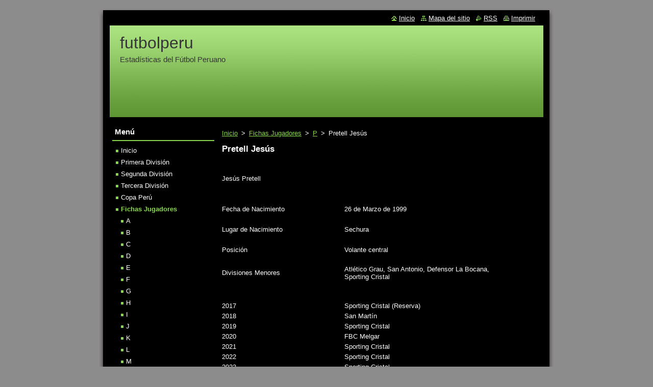

--- FILE ---
content_type: text/html; charset=UTF-8
request_url: https://futbolperu5.webnode.es/fichas-jugadores/p2/pretell-jesus/
body_size: 8595
content:
<!--[if lte IE 9]><!DOCTYPE HTML PUBLIC "-//W3C//DTD HTML 4.01 Transitional//EN" "https://www.w3.org/TR/html4/loose.dtd"><![endif]-->
<!DOCTYPE html>
<!--[if IE]><html class="ie" lang="es"><![endif]-->
<!--[if gt IE 9]><!--> 
<html lang="es">
<!--<![endif]-->
  <head>
    <!--[if lt IE 8]><meta http-equiv="X-UA-Compatible" content="IE=EmulateIE7"><![endif]--><!--[if IE 8]><meta http-equiv="X-UA-Compatible" content="IE=EmulateIE8"><![endif]--><!--[if IE 9]><meta http-equiv="X-UA-Compatible" content="IE=EmulateIE9"><![endif]-->
    <base href="https://futbolperu5.webnode.es/">
  <meta charset="utf-8">
  <meta name="description" content="">
  <meta name="keywords" content="">
  <meta name="generator" content="Webnode">
  <meta name="apple-mobile-web-app-capable" content="yes">
  <meta name="apple-mobile-web-app-status-bar-style" content="black">
  <meta name="format-detection" content="telephone=no">
    <link rel="icon" type="image/svg+xml" href="/favicon.svg" sizes="any">  <link rel="icon" type="image/svg+xml" href="/favicon16.svg" sizes="16x16">  <link rel="icon" href="/favicon.ico"><link rel="canonical" href="https://futbolperu5.webnode.es/fichas-jugadores/p2/pretell-jesus/">
<script type="text/javascript">(function(i,s,o,g,r,a,m){i['GoogleAnalyticsObject']=r;i[r]=i[r]||function(){
			(i[r].q=i[r].q||[]).push(arguments)},i[r].l=1*new Date();a=s.createElement(o),
			m=s.getElementsByTagName(o)[0];a.async=1;a.src=g;m.parentNode.insertBefore(a,m)
			})(window,document,'script','//www.google-analytics.com/analytics.js','ga');ga('create', 'UA-797705-6', 'auto',{"name":"wnd_header"});ga('wnd_header.set', 'dimension1', 'W1');ga('wnd_header.set', 'anonymizeIp', true);ga('wnd_header.send', 'pageview');var pageTrackerAllTrackEvent=function(category,action,opt_label,opt_value){ga('send', 'event', category, action, opt_label, opt_value)};</script>
  <link rel="alternate" type="application/rss+xml" href="https://futbolperu5.webnode.es/rss/all.xml" title="">
<!--[if lte IE 9]><style type="text/css">.cke_skin_webnode iframe {vertical-align: baseline !important;}</style><![endif]-->
    <title>Pretell Jesús :: futbolperu</title>
    <meta name="robots" content="index, follow">
    <meta name="googlebot" content="index, follow">   
    <link href="https://d11bh4d8fhuq47.cloudfront.net/_system/skins/v8/50000513/css/style.css" rel="stylesheet" type="text/css" media="screen,projection,handheld,tv">
    <link href="https://d11bh4d8fhuq47.cloudfront.net/_system/skins/v8/50000513/css/print.css" rel="stylesheet" type="text/css" media="print">
    <script type="text/javascript" src="https://d11bh4d8fhuq47.cloudfront.net/_system/skins/v8/50000513/js/functions.js"></script>
  
				<script type="text/javascript">
				/* <![CDATA[ */
					
					if (typeof(RS_CFG) == 'undefined') RS_CFG = new Array();
					RS_CFG['staticServers'] = new Array('https://d11bh4d8fhuq47.cloudfront.net/');
					RS_CFG['skinServers'] = new Array('https://d11bh4d8fhuq47.cloudfront.net/');
					RS_CFG['filesPath'] = 'https://futbolperu5.webnode.es/_files/';
					RS_CFG['filesAWSS3Path'] = 'https://77e14404ca.clvaw-cdnwnd.com/a50d38788131d3305e12118f4fae3907/';
					RS_CFG['lbClose'] = 'Cerrar';
					RS_CFG['skin'] = 'default';
					if (!RS_CFG['labels']) RS_CFG['labels'] = new Array();
					RS_CFG['systemName'] = 'Webnode';
						
					RS_CFG['responsiveLayout'] = 0;
					RS_CFG['mobileDevice'] = 0;
					RS_CFG['labels']['copyPasteSource'] = 'Leer más:';
					
				/* ]]> */
				</script><script type="text/javascript" src="https://d11bh4d8fhuq47.cloudfront.net/_system/client/js/compressed/frontend.package.1-3-108.js?ph=77e14404ca"></script><style type="text/css"></style></head>  
  <body>  
    <div id="body_bg">      
      <div id="site">      
        <div id="site_top">
        
          <div id="nonFooter">
          
            <!-- HEADER -->          
            <div id="header">  
              <div id="header_box">     
                <div class="illustration">
                  <div id="logozone">               
                    <div id="logo"><a href="home/" title="Ir a la página de inicio."><span id="rbcSystemIdentifierLogo">futbolperu</span></a></div>          
                    <p id="moto"><span id="rbcCompanySlogan" class="rbcNoStyleSpan">Estadísticas del Fútbol Peruano</span></p>
                  </div>
                  <img src="https://d11bh4d8fhuq47.cloudfront.net/_system/skins/v8/50000513/img/illustration.jpg?ph=77e14404ca" width="850" height="180" alt="">                </div>
              </div>   
            </div>            
            <!-- /HEADER -->
            
            <!-- MAIN -->
            <div id="main"> 
                                  
              <div id="mainContent">
              
                <!-- CONTENT -->
                <div id="content">
                
                  <!-- NAVIGATOR -->
                  <div id="pageNavigator" class="rbcContentBlock">        <div class="navigator">                       <a class="navFirstPage" href="/home/">Inicio</a>      <span><span> &gt; </span></span>          <a href="/fichas-jugadores/">Fichas Jugadores</a>      <span><span> &gt; </span></span>          <a href="/fichas-jugadores/p2/">P</a>      <span><span> &gt; </span></span>          <span id="navCurrentPage">Pretell Jesús</span>               </div>              <div class="cleaner"><!-- / --></div>        </div>                  <!-- /NAVIGATOR -->
                
                  
								
			<div class="box">
        <div class="box_content">

		<h1>Pretell Jesús</h1>
<div>
	&nbsp;</div>
<div>
	&nbsp;</div>
<div>
	<table border="0" cellpadding="0" cellspacing="0" style="width:560px;" width="560">
		<colgroup>
			<col span="7">
		</colgroup>
		<tbody>
			<tr height="21">
				<td colspan="2" height="21" style="height:21px;width:160px;">Jesús Pretell</td>
				<td style="width:80px;">&nbsp;</td>
				<td style="width:80px;">&nbsp;</td>
				<td style="width:80px;">&nbsp;</td>
				<td style="width:80px;">&nbsp;</td>
				<td style="width:80px;">&nbsp;</td>
			</tr>
			<tr height="20">
				<td height="20" style="height:20px;">&nbsp;</td>
				<td>&nbsp;</td>
				<td>&nbsp;</td>
				<td>&nbsp;</td>
				<td>&nbsp;</td>
				<td>&nbsp;</td>
				<td>&nbsp;</td>
			</tr>
			<tr height="20">
				<td height="20" style="height:20px;">&nbsp;</td>
				<td>&nbsp;</td>
				<td>&nbsp;</td>
				<td>&nbsp;</td>
				<td>&nbsp;</td>
				<td>&nbsp;</td>
				<td>&nbsp;</td>
			</tr>
			<tr height="20">
				<td colspan="2" height="20" style="height:20px;">Fecha de Nacimiento</td>
				<td>&nbsp;</td>
				<td colspan="2">26 de Marzo de 1999</td>
				<td>&nbsp;</td>
				<td>&nbsp;</td>
			</tr>
			<tr height="20">
				<td height="20" style="height:20px;">&nbsp;</td>
				<td>&nbsp;</td>
				<td>&nbsp;</td>
				<td>&nbsp;</td>
				<td>&nbsp;</td>
				<td>&nbsp;</td>
				<td>&nbsp;</td>
			</tr>
			<tr height="20">
				<td colspan="2" height="20" style="height:20px;">Lugar de Nacimiento</td>
				<td>&nbsp;</td>
				<td>Sechura</td>
				<td>&nbsp;</td>
				<td>&nbsp;</td>
				<td>&nbsp;</td>
			</tr>
			<tr height="20">
				<td height="20" style="height:20px;">&nbsp;</td>
				<td>&nbsp;</td>
				<td>&nbsp;</td>
				<td>&nbsp;</td>
				<td>&nbsp;</td>
				<td>&nbsp;</td>
				<td>&nbsp;</td>
			</tr>
			<tr height="20">
				<td height="20" style="height:20px;">Posición</td>
				<td>&nbsp;</td>
				<td>&nbsp;</td>
				<td colspan="2">Volante central</td>
				<td>&nbsp;</td>
				<td>&nbsp;</td>
			</tr>
			<tr height="20">
				<td height="20" style="height:20px;">&nbsp;</td>
				<td>&nbsp;</td>
				<td>&nbsp;</td>
				<td>&nbsp;</td>
				<td>&nbsp;</td>
				<td>&nbsp;</td>
				<td>&nbsp;</td>
			</tr>
			<tr height="20">
				<td colspan="2" height="20" style="height:20px;">Divisiones Menores</td>
				<td>&nbsp;</td>
				<td colspan="4">Atlético Grau, San Antonio, Defensor La Bocana, Sporting Cristal</td>
			</tr>
			<tr height="20">
				<td height="20" style="height:20px;">&nbsp;</td>
				<td>&nbsp;</td>
				<td>&nbsp;</td>
				<td>&nbsp;</td>
				<td>&nbsp;</td>
				<td>&nbsp;</td>
				<td>&nbsp;</td>
			</tr>
			<tr height="20">
				<td height="20" style="height:20px;">&nbsp;</td>
				<td>&nbsp;</td>
				<td>&nbsp;</td>
				<td>&nbsp;</td>
				<td>&nbsp;</td>
				<td>&nbsp;</td>
				<td>&nbsp;</td>
			</tr>
			<tr height="20">
				<td height="20" style="height:20px;">2017</td>
				<td>&nbsp;</td>
				<td>&nbsp;</td>
				<td colspan="3">Sporting Cristal (Reserva)</td>
				<td>&nbsp;</td>
			</tr>
			<tr height="20">
				<td height="20" style="height:20px;">2018</td>
				<td>&nbsp;</td>
				<td>&nbsp;</td>
				<td>San Martín</td>
				<td>&nbsp;</td>
				<td>&nbsp;</td>
				<td>&nbsp;</td>
			</tr>
			<tr height="20">
				<td height="20" style="height:20px;">2019</td>
				<td>&nbsp;</td>
				<td>&nbsp;</td>
				<td colspan="2">Sporting Cristal&nbsp;</td>
				<td>&nbsp;</td>
				<td>&nbsp;</td>
			</tr>
			<tr height="20">
				<td height="20" style="height:20px;">2020</td>
				<td>&nbsp;</td>
				<td>&nbsp;</td>
				<td>FBC Melgar</td>
				<td>&nbsp;</td>
				<td>&nbsp;</td>
				<td>&nbsp;</td>
			</tr>
			<tr height="20">
				<td height="20" style="height:20px;">2021</td>
				<td>&nbsp;</td>
				<td>&nbsp;</td>
				<td colspan="2">Sporting Cristal</td>
				<td>&nbsp;</td>
				<td>&nbsp;</td>
			</tr>
			<tr height="20">
				<td height="20" style="height:20px;">2022</td>
				<td>&nbsp;</td>
				<td>&nbsp;</td>
				<td colspan="2">Sporting Cristal</td>
				<td>&nbsp;</td>
				<td>&nbsp;</td>
			</tr>
			<tr height="20">
				<td height="20" style="height:20px;">2023</td>
				<td>&nbsp;</td>
				<td>&nbsp;</td>
				<td colspan="2">Sporting Cristal</td>
				<td>&nbsp;</td>
				<td>&nbsp;</td>
			</tr>
			<tr height="20">
				<td height="20" style="height:20px;">2024</td>
				<td>&nbsp;</td>
				<td>&nbsp;</td>
				<td colspan="2">Sporting Cristal</td>
				<td>&nbsp;</td>
				<td>&nbsp;</td>
			</tr>
			<tr height="20">
				<td height="20" style="height:20px;">2025</td>
				<td>&nbsp;</td>
				<td>&nbsp;</td>
				<td colspan="2">Sporting Cristal</td>
				<td>&nbsp;</td>
				<td>&nbsp;</td>
			</tr>
		</tbody>
	</table>
</div>
<p>&nbsp;</p>

                       
        </div>
      </div>
      
      <div class="cleaner"><!-- / --></div>

		                
                </div>
                <!-- /CONTENT -->
                
              </div>
              
              <!-- SIDEBAR -->
              <div id="sidebar">              
                <div id="sidebar_content">
                
                  <!-- MENU -->  
                  


		  <div class="box">	
        <div class="box_title"><h2>Menú</h2></div>
        <div class="box_content">

		<ul class="menu">
	<li class="first">
  
      <a href="/home/">
    
      Inicio
      
  </a>
  
  </li>
	<li>
  
      <a href="/primera-division/">
    
      Primera División
      
  </a>
  
  </li>
	<li>
  
      <a href="/segunda-division/">
    
      Segunda División
      
  </a>
  
  </li>
	<li>
  
      <a href="/tercera-division/">
    
      Tercera División
      
  </a>
  
  </li>
	<li>
  
      <a href="/copa-peru/">
    
      Copa Perú
      
  </a>
  
  </li>
	<li class="open selected">
  
      <a href="/fichas-jugadores/">
    
      Fichas Jugadores
      
  </a>
  
  
	<ul class="level1">
		<li class="first">
  
      <a href="/fichas-jugadores/a/">
    
      A
      
  </a>
  
  </li>
		<li>
  
      <a href="/fichas-jugadores/b/">
    
      B
      
  </a>
  
  </li>
		<li>
  
      <a href="/fichas-jugadores/c/">
    
      C
      
  </a>
  
  </li>
		<li>
  
      <a href="/fichas-jugadores/d/">
    
      D
      
  </a>
  
  </li>
		<li>
  
      <a href="/fichas-jugadores/e/">
    
      E
      
  </a>
  
  </li>
		<li>
  
      <a href="/fichas-jugadores/f/">
    
      F
      
  </a>
  
  </li>
		<li>
  
      <a href="/fichas-jugadores/g/">
    
      G
      
  </a>
  
  </li>
		<li>
  
      <a href="/fichas-jugadores/h/">
    
      H
      
  </a>
  
  </li>
		<li>
  
      <a href="/fichas-jugadores/i/">
    
      I
      
  </a>
  
  </li>
		<li>
  
      <a href="/fichas-jugadores/j/">
    
      J
      
  </a>
  
  </li>
		<li>
  
      <a href="/fichas-jugadores/k/">
    
      K
      
  </a>
  
  </li>
		<li>
  
      <a href="/fichas-jugadores/l/">
    
      L
      
  </a>
  
  </li>
		<li>
  
      <a href="/fichas-jugadores/m/">
    
      M
      
  </a>
  
  </li>
		<li>
  
      <a href="/fichas-jugadores/n2/">
    
      N
      
  </a>
  
  </li>
		<li>
  
      <a href="/fichas-jugadores/n3/">
    
      Ñ
      
  </a>
  
  </li>
		<li>
  
      <a href="/fichas-jugadores/o2/">
    
      O
      
  </a>
  
  </li>
		<li class="selected">
  
      <a href="/fichas-jugadores/p2/">
    
      P
      
  </a>
  
  
		<ul class="level2">
			<li class="first">
  
      <a href="/fichas-jugadores/p2/pablo-diego/">
    
      Pablo Diego
      
  </a>
  
  </li>
			<li>
  
      <a href="/fichas-jugadores/p2/pacaya-rusbel/">
    
      Pacaya Rusbel
      
  </a>
  
  </li>
			<li>
  
      <a href="/fichas-jugadores/p2/pachas-yerson/">
    
      Pachas Yerson
      
  </a>
  
  </li>
			<li>
  
      <a href="/fichas-jugadores/p2/pacheco-diego/">
    
      Pacheco Diego
      
  </a>
  
  </li>
			<li>
  
      <a href="/fichas-jugadores/p2/pacheco-edward/">
    
      Pacheco Edward
      
  </a>
  
  </li>
			<li>
  
      <a href="/fichas-jugadores/p2/pacheco-fernando/">
    
      Pacheco Fernando
      
  </a>
  
  </li>
			<li>
  
      <a href="/fichas-jugadores/p2/pacheco-german/">
    
      Pacheco Germán
      
  </a>
  
  </li>
			<li>
  
      <a href="/fichas-jugadores/p2/pacheco-mathias/">
    
      Pacheco Mathías
      
  </a>
  
  </li>
			<li>
  
      <a href="/fichas-jugadores/p2/pacheco-matias/">
    
      Pacheco Matías
      
  </a>
  
  </li>
			<li>
  
      <a href="/fichas-jugadores/p2/pacheco-oscar/">
    
      Pacheco Óscar
      
  </a>
  
  </li>
			<li>
  
      <a href="/fichas-jugadores/p2/pacherres-aldair/">
    
      Pacherres Aldair
      
  </a>
  
  </li>
			<li>
  
      <a href="/fichas-jugadores/p2/pacherres-emerson/">
    
      Pacherres Emerson
      
  </a>
  
  </li>
			<li>
  
      <a href="/fichas-jugadores/p2/pacherrez-miguel/">
    
      Pachérrez Miguel
      
  </a>
  
  </li>
			<li>
  
      <a href="/fichas-jugadores/p2/padilla-billy/">
    
      Padilla Billy
      
  </a>
  
  </li>
			<li>
  
      <a href="/fichas-jugadores/p2/padilla-christian/">
    
      Padilla Christian
      
  </a>
  
  </li>
			<li>
  
      <a href="/fichas-jugadores/p2/padilla-farid/">
    
      Padilla Farid
      
  </a>
  
  </li>
			<li>
  
      <a href="/fichas-jugadores/p2/padilla-matias/">
    
      Padilla Matías
      
  </a>
  
  </li>
			<li>
  
      <a href="/fichas-jugadores/p2/paico-keyvin/">
    
      Paico Keyvin
      
  </a>
  
  </li>
			<li>
  
      <a href="/fichas-jugadores/p2/padilla-pablo2/">
    
      Padilla Pablo
      
  </a>
  
  </li>
			<li>
  
      <a href="/fichas-jugadores/p2/paiva-fernando/">
    
      Paiva Fernando
      
  </a>
  
  </li>
			<li>
  
      <a href="/fichas-jugadores/p2/pajuelo-bruno/">
    
      Pajuelo Bruno
      
  </a>
  
  </li>
			<li>
  
      <a href="/fichas-jugadores/p2/palacios-alvaro/">
    
      Palacios Álvaro
      
  </a>
  
  </li>
			<li>
  
      <a href="/fichas-jugadores/p2/palacios-luis/">
    
      Palacios Luis
      
  </a>
  
  </li>
			<li>
  
      <a href="/fichas-jugadores/p2/palacios-luis2/">
    
      Palacios Luis
      
  </a>
  
  </li>
			<li>
  
      <a href="/fichas-jugadores/p2/palacios-pablo/">
    
      Palacios Pablo
      
  </a>
  
  </li>
			<li>
  
      <a href="/fichas-jugadores/p2/paladines-christopher/">
    
      Paladines Christopher
      
  </a>
  
  </li>
			<li>
  
      <a href="/fichas-jugadores/p2/palma-jefferson/">
    
      Palma Jefferson
      
  </a>
  
  </li>
			<li>
  
      <a href="/fichas-jugadores/p2/palomino-jhoao/">
    
      Palomino Jhoao
      
  </a>
  
  </li>
			<li>
  
      <a href="/fichas-jugadores/p2/palomino-jorge/">
    
      Palomino Jorge
      
  </a>
  
  </li>
			<li>
  
      <a href="/fichas-jugadores/p2/palomino-sandro/">
    
      Palomino Sandro
      
  </a>
  
  </li>
			<li>
  
      <a href="/fichas-jugadores/p2/palacios-brandon/">
    
      Palacios Brandon
      
  </a>
  
  </li>
			<li>
  
      <a href="/fichas-jugadores/p2/palacios-crisanto/">
    
      Palacios Crisanto
      
  </a>
  
  </li>
			<li>
  
      <a href="/fichas-jugadores/p2/palomino-kleiber/">
    
      Palomino Kleiber
      
  </a>
  
  </li>
			<li>
  
      <a href="/fichas-jugadores/p2/pajoy-lionard/">
    
      Pajoy Lionard
      
  </a>
  
  </li>
			<li>
  
      <a href="/fichas-jugadores/p2/palacios-kevin/">
    
      Palacios Kevin
      
  </a>
  
  </li>
			<li>
  
      <a href="/fichas-jugadores/p2/palomino-fabian/">
    
      Palomino Fabián
      
  </a>
  
  </li>
			<li>
  
      <a href="/fichas-jugadores/p2/palomino-mario/">
    
      Palomino Mario
      
  </a>
  
  </li>
			<li>
  
      <a href="/fichas-jugadores/p2/palacio-duban/">
    
      Palacio Duban
      
  </a>
  
  </li>
			<li>
  
      <a href="/fichas-jugadores/p2/palomino-rudy/">
    
      Palomino Rudy
      
  </a>
  
  </li>
			<li>
  
      <a href="/fichas-jugadores/p2/panaifo-mario/">
    
      Panaifo Mario
      
  </a>
  
  </li>
			<li>
  
      <a href="/fichas-jugadores/p2/panduro-christopher/">
    
      Panduro Christopher
      
  </a>
  
  </li>
			<li>
  
      <a href="/fichas-jugadores/p2/panduro-juanito/">
    
      Panduro Juanito
      
  </a>
  
  </li>
			<li>
  
      <a href="/fichas-jugadores/p2/panduro-mathias2/">
    
      Panduro Mathías
      
  </a>
  
  </li>
			<li>
  
      <a href="/fichas-jugadores/p2/paniura-alex/">
    
      Paniura Alex
      
  </a>
  
  </li>
			<li>
  
      <a href="/fichas-jugadores/p2/panizo-mathias/">
    
      Panizo Mathías
      
  </a>
  
  </li>
			<li>
  
      <a href="/fichas-jugadores/p2/panta-edson/">
    
      Panta Edson
      
  </a>
  
  </li>
			<li>
  
      <a href="/fichas-jugadores/p2/panta-raulinho/">
    
      Panta Raulinho
      
  </a>
  
  </li>
			<li>
  
      <a href="/fichas-jugadores/p2/paredes-andy/">
    
      Paredes Andy
      
  </a>
  
  </li>
			<li>
  
      <a href="/fichas-jugadores/p2/paredes-austin/">
    
      Paredes Austin
      
  </a>
  
  </li>
			<li>
  
      <a href="/fichas-jugadores/p2/paredes-gilmar/">
    
      Paredes Gilmar
      
  </a>
  
  </li>
			<li>
  
      <a href="/fichas-jugadores/p2/paredes-jamil/">
    
      Paredes Jamil
      
  </a>
  
  </li>
			<li>
  
      <a href="/fichas-jugadores/p2/paredes-jhaziel/">
    
      Paredes Jhaziel
      
  </a>
  
  </li>
			<li>
  
      <a href="/fichas-jugadores/p2/paredes-renzo/">
    
      Paredes Renzo
      
  </a>
  
  </li>
			<li>
  
      <a href="/fichas-jugadores/p2/paredes-teodoro/">
    
      Paredes Teodoro
      
  </a>
  
  </li>
			<li>
  
      <a href="/fichas-jugadores/p2/parihuana-jorge/">
    
      Parihuana Jorge
      
  </a>
  
  </li>
			<li>
  
      <a href="/fichas-jugadores/p2/parillo-isac/">
    
      Parillo Isac
      
  </a>
  
  </li>
			<li>
  
      <a href="/fichas-jugadores/p2/parodi-jose/">
    
      Parodi José
      
  </a>
  
  </li>
			<li>
  
      <a href="/fichas-jugadores/p2/parra-alvaro/">
    
      Parra Álvaro
      
  </a>
  
  </li>
			<li>
  
      <a href="/fichas-jugadores/p2/parra-jordan/">
    
      Parra Jordan
      
  </a>
  
  </li>
			<li>
  
      <a href="/fichas-jugadores/p2/pasco-sebastian/">
    
      Pasco Sebastián
      
  </a>
  
  </li>
			<li>
  
      <a href="/fichas-jugadores/p2/pashanoste-regner/">
    
      Pashanoste Regner
      
  </a>
  
  </li>
			<li>
  
      <a href="/fichas-jugadores/p2/pasquini-nicolas/">
    
      Pasquini Nicolás
      
  </a>
  
  </li>
			<li>
  
      <a href="/fichas-jugadores/p2/pastor-luis/">
    
      Pastor Luis
      
  </a>
  
  </li>
			<li>
  
      <a href="/fichas-jugadores/p2/patilla-jair/">
    
      Patilla Jair
      
  </a>
  
  </li>
			<li>
  
      <a href="/fichas-jugadores/p2/patino-maximo/">
    
      Patiño Máximo
      
  </a>
  
  </li>
			<li>
  
      <a href="/fichas-jugadores/p2/paucar-emanuel/">
    
      Páucar Emanuel
      
  </a>
  
  </li>
			<li>
  
      <a href="/fichas-jugadores/p2/panduro-franklin/">
    
      Panduro Franklin
      
  </a>
  
  </li>
			<li>
  
      <a href="/fichas-jugadores/p2/panduro-mathias/">
    
      Panduro Mathías
      
  </a>
  
  </li>
			<li>
  
      <a href="/fichas-jugadores/p2/paye-elvis/">
    
      Payé Elvis
      
  </a>
  
  </li>
			<li>
  
      <a href="/fichas-jugadores/p2/paz-braidy/">
    
      Paz Braidy
      
  </a>
  
  </li>
			<li>
  
      <a href="/fichas-jugadores/p2/paz-elmer/">
    
      Paz Elmer
      
  </a>
  
  </li>
			<li>
  
      <a href="/fichas-jugadores/p2/paz-gilton/">
    
      Paz Gilton
      
  </a>
  
  </li>
			<li>
  
      <a href="/fichas-jugadores/p2/paz-luciano/">
    
      Paz Luciano
      
  </a>
  
  </li>
			<li>
  
      <a href="/fichas-jugadores/p2/paz-melvin/">
    
      Paz Melvin
      
  </a>
  
  </li>
			<li>
  
      <a href="/fichas-jugadores/p2/paz-nicolas/">
    
      Paz Nicolás
      
  </a>
  
  </li>
			<li>
  
      <a href="/fichas-jugadores/p2/paz-percy/">
    
      Paz Percy
      
  </a>
  
  </li>
			<li>
  
      <a href="/fichas-jugadores/p2/pazo-renato/">
    
      Pazo Renato
      
  </a>
  
  </li>
			<li>
  
      <a href="/fichas-jugadores/p2/pedraza-jair/">
    
      Pedraza Jair
      
  </a>
  
  </li>
			<li>
  
      <a href="/fichas-jugadores/p2/peixoto-kerwin/">
    
      Peixoto Kerwin
      
  </a>
  
  </li>
			<li>
  
      <a href="/fichas-jugadores/p2/pelezuelos-waldir/">
    
      Pelezuelos Waldir
      
  </a>
  
  </li>
			<li>
  
      <a href="/fichas-jugadores/p2/penny-diego/">
    
      Penny Diego
      
  </a>
  
  </li>
			<li>
  
      <a href="/fichas-jugadores/p2/pena-adrian/">
    
      Peña Adrián
      
  </a>
  
  </li>
			<li>
  
      <a href="/fichas-jugadores/p2/pena-alberth/">
    
      Peña Alberth
      
  </a>
  
  </li>
			<li>
  
      <a href="/fichas-jugadores/p2/pena-colber/">
    
      Peña Colber
      
  </a>
  
  </li>
			<li>
  
      <a href="/fichas-jugadores/p2/pena-christians/">
    
      Peña Christians
      
  </a>
  
  </li>
			<li>
  
      <a href="/fichas-jugadores/p2/pena-daniel2/">
    
      Peña Daniel
      
  </a>
  
  </li>
			<li>
  
      <a href="/fichas-jugadores/p2/pena-deiver/">
    
      Peña Deiver
      
  </a>
  
  </li>
			<li>
  
      <a href="/fichas-jugadores/p2/pena-didie/">
    
      Peña Didie
      
  </a>
  
  </li>
			<li>
  
      <a href="/fichas-jugadores/p2/pena-edilson/">
    
      Peña Edilson
      
  </a>
  
  </li>
			<li>
  
      <a href="/fichas-jugadores/p2/pena-giancarlo/">
    
      Peña Giancarlo
      
  </a>
  
  </li>
			<li>
  
      <a href="/fichas-jugadores/p2/pena-ibrahim/">
    
      Peña Ibrahim
      
  </a>
  
  </li>
			<li>
  
      <a href="/fichas-jugadores/p2/pena-jean-carlo/">
    
      Peña Jean Carlo
      
  </a>
  
  </li>
			<li>
  
      <a href="/fichas-jugadores/p2/pena-jose/">
    
      Peña José
      
  </a>
  
  </li>
			<li>
  
      <a href="/fichas-jugadores/p2/pena-joseph/">
    
      Peña Joseph
      
  </a>
  
  </li>
			<li>
  
      <a href="/fichas-jugadores/p2/pena-kevin/">
    
      Peña Kevin
      
  </a>
  
  </li>
			<li>
  
      <a href="/fichas-jugadores/p2/pena-sebastian/">
    
      Peña Sebastián
      
  </a>
  
  </li>
			<li>
  
      <a href="/fichas-jugadores/p2/pena-sergio/">
    
      Peña Sergio
      
  </a>
  
  </li>
			<li>
  
      <a href="/fichas-jugadores/p2/penaherrera-luis/">
    
      Peñaherrera Luis
      
  </a>
  
  </li>
			<li>
  
      <a href="/fichas-jugadores/p2/peral-pedro/">
    
      Peral Pedro
      
  </a>
  
  </li>
			<li>
  
      <a href="/fichas-jugadores/p2/peralta-danny/">
    
      Peralta Danny
      
  </a>
  
  </li>
			<li>
  
      <a href="/fichas-jugadores/p2/peralta-hamber/">
    
      Peralta Hamber
      
  </a>
  
  </li>
			<li>
  
      <a href="/fichas-jugadores/p2/peralta-luis/">
    
      Peralta Luis
      
  </a>
  
  </li>
			<li>
  
      <a href="/fichas-jugadores/p2/peralta-martin/">
    
      Peralta Martín
      
  </a>
  
  </li>
			<li>
  
      <a href="/fichas-jugadores/p2/peralta-said/">
    
      Peralta Said
      
  </a>
  
  </li>
			<li>
  
      <a href="/fichas-jugadores/p2/peramas-renzo/">
    
      Peramás Renzo
      
  </a>
  
  </li>
			<li>
  
      <a href="/fichas-jugadores/p2/perea-gabriel/">
    
      Perea Gabriel
      
  </a>
  
  </li>
			<li>
  
      <a href="/fichas-jugadores/p2/perea-geisson/">
    
      Perea Geisson
      
  </a>
  
  </li>
			<li>
  
      <a href="/fichas-jugadores/p2/perea-janio/">
    
      Perea Janio
      
  </a>
  
  </li>
			<li>
  
      <a href="/fichas-jugadores/p2/perea-marlon/">
    
      Perea Marlon
      
  </a>
  
  </li>
			<li>
  
      <a href="/fichas-jugadores/p2/pereira-gustavo/">
    
      Pereira Gustavo
      
  </a>
  
  </li>
			<li>
  
      <a href="/fichas-jugadores/p2/pereira-juanded/">
    
      Pereira Juanded
      
  </a>
  
  </li>
			<li>
  
      <a href="/fichas-jugadores/p2/perez-adrian/">
    
      Pérez Adrián
      
  </a>
  
  </li>
			<li>
  
      <a href="/fichas-jugadores/p2/perez-alan/">
    
      Pérez Alan
      
  </a>
  
  </li>
			<li>
  
      <a href="/fichas-jugadores/p2/perez-angel/">
    
      Pérez Ángel
      
  </a>
  
  </li>
			<li>
  
      <a href="/fichas-jugadores/p2/perez-bill/">
    
      Pérez Bill
      
  </a>
  
  </li>
			<li>
  
      <a href="/fichas-jugadores/p2/perez-bruce2/">
    
      Pérez Bruce
      
  </a>
  
  </li>
			<li>
  
      <a href="/fichas-jugadores/p2/perez-carlos/">
    
      Pérez Carlos
      
  </a>
  
  </li>
			<li>
  
      <a href="/fichas-jugadores/p2/perez-carlos2/">
    
      Pérez Carlos
      
  </a>
  
  </li>
			<li>
  
      <a href="/fichas-jugadores/p2/perez-christian/">
    
      Pérez Christian
      
  </a>
  
  </li>
			<li>
  
      <a href="/fichas-jugadores/p2/perez-diego/">
    
      Pérez Diego
      
  </a>
  
  </li>
			<li>
  
      <a href="/fichas-jugadores/p2/perez-erick/">
    
      Pérez Erick
      
  </a>
  
  </li>
			<li>
  
      <a href="/fichas-jugadores/p2/perez-fernando/">
    
      Pérez Fernando
      
  </a>
  
  </li>
			<li>
  
      <a href="/fichas-jugadores/p2/perez-franco/">
    
      Pérez Franco
      
  </a>
  
  </li>
			<li>
  
      <a href="/fichas-jugadores/p2/perez-jonathan/">
    
      Pérez Jonathan
      
  </a>
  
  </li>
			<li>
  
      <a href="/fichas-jugadores/p2/perez-hernan/">
    
      Pérez Hernán
      
  </a>
  
  </li>
			<li>
  
      <a href="/fichas-jugadores/p2/perez-jimmy/">
    
      Pérez Jimmy
      
  </a>
  
  </li>
			<li>
  
      <a href="/fichas-jugadores/p2/perez-leonardo/">
    
      Pérez Leonardo
      
  </a>
  
  </li>
			<li>
  
      <a href="/fichas-jugadores/p2/perez-luis/">
    
      Pérez Luis
      
  </a>
  
  </li>
			<li>
  
      <a href="/fichas-jugadores/p2/perez-martin/">
    
      Pérez Martín
      
  </a>
  
  </li>
			<li>
  
      <a href="/fichas-jugadores/p2/perez-luis2/">
    
      Pérez Luis
      
  </a>
  
  </li>
			<li>
  
      <a href="/fichas-jugadores/p2/perez-garcia-matias/">
    
      Pérez García Matías
      
  </a>
  
  </li>
			<li>
  
      <a href="/fichas-jugadores/p2/perez-guedes-martin/">
    
      Pérez Guedes Martín
      
  </a>
  
  </li>
			<li>
  
      <a href="/fichas-jugadores/p2/perez-mauro/">
    
      Pérez Mauro
      
  </a>
  
  </li>
			<li>
  
      <a href="/fichas-jugadores/p2/perez-maximiliano/">
    
      Pérez Maximiliano
      
  </a>
  
  </li>
			<li>
  
      <a href="/fichas-jugadores/p2/perez-roberto/">
    
      Pérez Roberto
      
  </a>
  
  </li>
			<li>
  
      <a href="/fichas-jugadores/p2/perez-stalin/">
    
      Pérez Stalin
      
  </a>
  
  </li>
			<li>
  
      <a href="/fichas-jugadores/p2/perez-victor/">
    
      Pérez Víctor
      
  </a>
  
  </li>
			<li>
  
      <a href="/fichas-jugadores/p2/perez-vieri/">
    
      Pérez Vieri
      
  </a>
  
  </li>
			<li>
  
      <a href="/fichas-jugadores/p2/perez-yhovany/">
    
      Pérez Yhovany
      
  </a>
  
  </li>
			<li>
  
      <a href="/fichas-jugadores/p2/perlaza-victor/">
    
      Perlaza Víctor
      
  </a>
  
  </li>
			<li>
  
      <a href="/fichas-jugadores/p2/perleche-aldair/">
    
      Perleche Aldair
      
  </a>
  
  </li>
			<li>
  
      <a href="/fichas-jugadores/p2/perleche-david/">
    
      Perleche David
      
  </a>
  
  </li>
			<li>
  
      <a href="/fichas-jugadores/p2/perleche-erick/">
    
      Perleche Erick
      
  </a>
  
  </li>
			<li>
  
      <a href="/fichas-jugadores/p2/phuno-piero/">
    
      Phuno Piero
      
  </a>
  
  </li>
			<li>
  
      <a href="/fichas-jugadores/p2/pierola-lenin/">
    
      Piérola Lenin
      
  </a>
  
  </li>
			<li>
  
      <a href="/fichas-jugadores/p2/pimienta-carlos/">
    
      Pimienta Carlos
      
  </a>
  
  </li>
			<li>
  
      <a href="/fichas-jugadores/p2/pinedo-alessandro/">
    
      Pinedo Alessandro
      
  </a>
  
  </li>
			<li>
  
      <a href="/fichas-jugadores/p2/pinedo-bertin/">
    
      Pinedo Bertin
      
  </a>
  
  </li>
			<li>
  
      <a href="/fichas-jugadores/p2/pinedo-daniel/">
    
      Pinedo Daniel
      
  </a>
  
  </li>
			<li>
  
      <a href="/fichas-jugadores/p2/pinedo-hairo/">
    
      Pinedo Hairo
      
  </a>
  
  </li>
			<li>
  
      <a href="/fichas-jugadores/p2/pinedo-junior/">
    
      Pinedo Junior
      
  </a>
  
  </li>
			<li>
  
      <a href="/fichas-jugadores/p2/pinedo-samuel/">
    
      Pinedo Samuel
      
  </a>
  
  </li>
			<li>
  
      <a href="/fichas-jugadores/p2/pinillos-jefferson/">
    
      Pinillos Jefferson
      
  </a>
  
  </li>
			<li>
  
      <a href="/fichas-jugadores/p2/pinillos-ernesto/">
    
      Pinillos Ernesto
      
  </a>
  
  </li>
			<li>
  
      <a href="/fichas-jugadores/p2/pinto-jhordan/">
    
      Pinto Jhordan
      
  </a>
  
  </li>
			<li>
  
      <a href="/fichas-jugadores/p2/pinto-joel/">
    
      Pinto Joel
      
  </a>
  
  </li>
			<li>
  
      <a href="/fichas-jugadores/p2/pinto-oscar/">
    
      Pinto Óscar
      
  </a>
  
  </li>
			<li>
  
      <a href="/fichas-jugadores/p2/pina-bradley/">
    
      Piña Bradley
      
  </a>
  
  </li>
			<li>
  
      <a href="/fichas-jugadores/p2/pisconte-luis/">
    
      Pisconte Luis
      
  </a>
  
  </li>
			<li>
  
      <a href="/fichas-jugadores/p2/pizango-jack/">
    
      Pizango Jack
      
  </a>
  
  </li>
			<li>
  
      <a href="/fichas-jugadores/p2/pizuri-luis/">
    
      Pizuri Luis
      
  </a>
  
  </li>
			<li>
  
      <a href="/fichas-jugadores/p2/pizzorno-angelo/">
    
      Pizzorno Ángelo
      
  </a>
  
  </li>
			<li>
  
      <a href="/fichas-jugadores/p2/plasencia-joseph/">
    
      Plasencia Joseph
      
  </a>
  
  </li>
			<li>
  
      <a href="/fichas-jugadores/p2/plaza-axel/">
    
      Plaza Axel
      
  </a>
  
  </li>
			<li>
  
      <a href="/fichas-jugadores/p2/plaza-guillermo/">
    
      Plaza Guillermo
      
  </a>
  
  </li>
			<li>
  
      <a href="/fichas-jugadores/p2/plaza-luis/">
    
      Plaza Luis
      
  </a>
  
  </li>
			<li>
  
      <a href="/fichas-jugadores/p2/polar-andy/">
    
      Polar Andy
      
  </a>
  
  </li>
			<li>
  
      <a href="/fichas-jugadores/p2/polo-andy/">
    
      Polo Andy
      
  </a>
  
  </li>
			<li>
  
      <a href="/fichas-jugadores/p2/polo-carlos/">
    
      Polo Carlos
      
  </a>
  
  </li>
			<li>
  
      <a href="/fichas-jugadores/p2/poma-christian/">
    
      Poma Christian
      
  </a>
  
  </li>
			<li>
  
      <a href="/fichas-jugadores/p2/poma-cristian/">
    
      Poma Cristian
      
  </a>
  
  </li>
			<li>
  
      <a href="/fichas-jugadores/p2/poma-franchescoli/">
    
      Poma Franchescoli
      
  </a>
  
  </li>
			<li>
  
      <a href="/fichas-jugadores/p2/pomatina-erick/">
    
      Pomatina Erick
      
  </a>
  
  </li>
			<li>
  
      <a href="/fichas-jugadores/p2/ponce-anthony/">
    
      Ponce Anthony
      
  </a>
  
  </li>
			<li>
  
      <a href="/fichas-jugadores/p2/ponce-junior/">
    
      Ponce Junior
      
  </a>
  
  </li>
			<li>
  
      <a href="/fichas-jugadores/p2/porras-jharley/">
    
      Porras Jharley
      
  </a>
  
  </li>
			<li>
  
      <a href="/fichas-jugadores/p2/portales-jefferson/">
    
      Portales Jefferson
      
  </a>
  
  </li>
			<li>
  
      <a href="/fichas-jugadores/p2/portilla-juan-carlos/">
    
      Portilla Juan Carlos
      
  </a>
  
  </li>
			<li>
  
      <a href="/fichas-jugadores/p2/portilla-patrick/">
    
      Portilla Patrick
      
  </a>
  
  </li>
			<li>
  
      <a href="/fichas-jugadores/p2/portocarrero-clever/">
    
      Portocarrero Clever
      
  </a>
  
  </li>
			<li>
  
      <a href="/fichas-jugadores/p2/portocarrero-eliceo/">
    
      Portocarrero Eliceo
      
  </a>
  
  </li>
			<li>
  
      <a href="/fichas-jugadores/p2/portocarrero-segundo/">
    
      Portocarrero Segundo
      
  </a>
  
  </li>
			<li>
  
      <a href="/fichas-jugadores/p2/portugal-bruno/">
    
      Portugal Bruno
      
  </a>
  
  </li>
			<li>
  
      <a href="/fichas-jugadores/p2/portugal-walter/">
    
      Portugal Walter
      
  </a>
  
  </li>
			<li>
  
      <a href="/fichas-jugadores/p2/posito-alejandro/">
    
      Pósito Alejandro
      
  </a>
  
  </li>
			<li>
  
      <a href="/fichas-jugadores/p2/posito-janio/">
    
      Pósito Janio
      
  </a>
  
  </li>
			<li>
  
      <a href="/fichas-jugadores/p2/postigo-joe/">
    
      Postigo Joe
      
  </a>
  
  </li>
			<li>
  
      <a href="/fichas-jugadores/p2/pozo-kevin/">
    
      Pozo Kevin
      
  </a>
  
  </li>
			<li>
  
      <a href="/fichas-jugadores/p2/prada-yordi/">
    
      Prada Yordi
      
  </a>
  
  </li>
			<li>
  
      <a href="/fichas-jugadores/p2/prada-renzo/">
    
      Prada Renzo
      
  </a>
  
  </li>
			<li>
  
      <a href="/fichas-jugadores/p2/prado-abdul/">
    
      Prado Abdul
      
  </a>
  
  </li>
			<li>
  
      <a href="/fichas-jugadores/p2/prado-brayan/">
    
      Prado Brayan
      
  </a>
  
  </li>
			<li>
  
      <a href="/fichas-jugadores/p2/prado-eriban/">
    
      Prado Eriban
      
  </a>
  
  </li>
			<li class="selected activeSelected">
  
      <a href="/fichas-jugadores/p2/pretell-jesus/">
    
      Pretell Jesús
      
  </a>
  
  </li>
			<li>
  
      <a href="/fichas-jugadores/p2/pretel-jorge-luis/">
    
      Pretel Jorge Luis
      
  </a>
  
  </li>
			<li>
  
      <a href="/fichas-jugadores/p2/prieto-daniel/">
    
      Prieto Daniel
      
  </a>
  
  </li>
			<li>
  
      <a href="/fichas-jugadores/p2/prieto-joshua/">
    
      Prieto Joshua
      
  </a>
  
  </li>
			<li>
  
      <a href="/fichas-jugadores/p2/pucuhuayla-jeison/">
    
      Pucuhuayla Jeison
      
  </a>
  
  </li>
			<li>
  
      <a href="/fichas-jugadores/p2/puppo-franco/">
    
      Puppo Franco
      
  </a>
  
  </li>
			<li>
  
      <a href="/fichas-jugadores/p2/puente-carlos/">
    
      Puente Carlos
      
  </a>
  
  </li>
			<li>
  
      <a href="/fichas-jugadores/p2/puerta-farith/">
    
      Puerta Farith
      
  </a>
  
  </li>
			<li>
  
      <a href="/fichas-jugadores/p2/puerta-roy/">
    
      Puerta Roy
      
  </a>
  
  </li>
			<li>
  
      <a href="/fichas-jugadores/p2/pullchz-alex/">
    
      Pullchz Alex
      
  </a>
  
  </li>
			<li>
  
      <a href="/fichas-jugadores/p2/pumacajia-anderson/">
    
      Pumacajia Anderson
      
  </a>
  
  </li>
			<li>
  
      <a href="/fichas-jugadores/p2/pumpido-facundo/">
    
      Pumpido Facundo
      
  </a>
  
  </li>
			<li class="last">
  
      <a href="/fichas-jugadores/p2/puquioma-yorky/">
    
      Puquioma Yorky
      
  </a>
  
  </li>
		</ul>
		</li>
		<li>
  
      <a href="/fichas-jugadores/q2/">
    
      Q
      
  </a>
  
  </li>
		<li>
  
      <a href="/fichas-jugadores/r2/">
    
      R
      
  </a>
  
  </li>
		<li>
  
      <a href="/fichas-jugadores/s2/">
    
      S
      
  </a>
  
  </li>
		<li>
  
      <a href="/fichas-jugadores/t2/">
    
      T
      
  </a>
  
  </li>
		<li>
  
      <a href="/fichas-jugadores/u2/">
    
      U
      
  </a>
  
  </li>
		<li>
  
      <a href="/fichas-jugadores/v2/">
    
      V
      
  </a>
  
  </li>
		<li>
  
      <a href="/fichas-jugadores/w2/">
    
      W
      
  </a>
  
  </li>
		<li>
  
      <a href="/fichas-jugadores/y2/">
    
      Y
      
  </a>
  
  </li>
		<li class="last">
  
      <a href="/fichas-jugadores/z2/">
    
      Z
      
  </a>
  
  </li>
	</ul>
	</li>
	<li>
  
      <a href="/fundacion-de-clubes/">
    
      Fundación de Clubes
      
  </a>
  
  </li>
	<li>
  
      <a href="/eliminatorias/">
    
      Eliminatorias 
      
  </a>
  
  </li>
	<li>
  
      <a href="/copa-libertadores/">
    
      Copa Libertadores
      
  </a>
  
  </li>
	<li>
  
      <a href="/copa-sudamericana/">
    
      Copa Sudamericana
      
  </a>
  
  </li>
	<li>
  
      <a href="/copa-america/">
    
      Copa América
      
  </a>
  
  </li>
	<li>
  
      <a href="/mundial/">
    
      Mundial 
      
  </a>
  
  </li>
	<li>
  
      <a href="/sudamericano-sub-20/">
    
      Sudamericano Sub 20
      
  </a>
  
  </li>
	<li>
  
      <a href="/sudamericano-sub-17/">
    
      Sudamericano Sub 17
      
  </a>
  
  </li>
	<li>
  
      <a href="/clubes-primera-division/">
    
      Clubes Primera División
      
  </a>
  
  </li>
	<li>
  
      <a href="/clubes-segunda-division/">
    
      Clubes Segunda División
      
  </a>
  
  </li>
	<li>
  
      <a href="/fundacion-clubes-peru/">
    
      Fundación Clubes Perú
      
  </a>
  
  </li>
	<li>
  
      <a href="/las-previas/">
    
      Historial
      
  </a>
  
  </li>
	<li class="last">
  
      <a href="/contactanos/">
    
      Contáctanos
      
  </a>
  
  </li>
</ul>

        </div>
			</div>

					    
                  <!-- /MENU -->
                  
                  

		  <div class="box">            
        <div class="box_title"><h2>Buscar en el sitio</h2></div>            
        <div class="box_content">

		<form action="/search/" method="get" id="fulltextSearch">
		
		    <label for="fulltextSearchText" class="hidden">Buscar en el sitio</label>
      	<input type="text" id="fulltextSearchText" name="text"><br />
      	<span><input class="submit" type="submit" value="Buscar"></span>
				<div class="cleaner"><!-- / --></div>

		</form>

		    </div>
      </div>

		 
                  
                  

      <div class="box">
        <div class="box_title"><h2>Contacto</h2></div>
        <div class="box_content">
          
		

      <p><strong>futbolperu</strong></p>
                  
      
      
	
	    <p class="email"><a href="&#109;&#97;&#105;&#108;&#116;&#111;:&#108;&#117;&#99;&#105;&#97;&#110;&#111;&#114;&#105;&#99;&#111;&#109;&#111;&#108;&#105;&#110;&#97;&#64;&#103;&#109;&#97;&#105;&#108;&#46;&#99;&#111;&#109;"><span id="rbcContactEmail">&#108;&#117;&#99;&#105;&#97;&#110;&#111;&#114;&#105;&#99;&#111;&#109;&#111;&#108;&#105;&#110;&#97;&#64;&#103;&#109;&#97;&#105;&#108;&#46;&#99;&#111;&#109;</span></a></p>

	           

		
                      
        </div>
      </div> 

					          
          
                  
		
		  <div class="box">
        <div class="box_title"><h2>Etiquetas</h2></div>
        <div class="box_content">

          <p>La lista de etiquetas está vacía.</p>
           
        </div>
      </div>  
      
      <div class="cleaner"><!-- / --></div>

		<div class="rbcWidgetArea" style="text-align: center;">                         </div>

        <div class="box faq">
          <div class="box_title"><h2>Preguntas frecuentes</h2></div>
          <div class="box_content">  

						<p class="notFound">Preguntas frecuentes está vacío.</p>							
                     
          </div>
        </div> 
        
        <div class="cleaner"><!-- / --></div>

		        
                    
    
                </div>            
              </div>
              <!-- /SIDEBAR -->
            
              <hr class="cleaner">
            
            </div>
            <!-- /MAIN -->
            
            <div id="header_link">          
              <table><tr><td>
                 <div class="link">                             
                   <span class="homepage"><a href="home/" title="Ir a la página de inicio.">Inicio</a></span>            
                   <span class="sitemap"><a href="/sitemap/" title="Ir al mapa del sitio.">Mapa del sitio</a></span>
                   <span class="rss"><a href="/rss/" title="Feeds RSS">RSS</a></span>
                   <span class="print"><a href="#" onclick="window.print(); return false;" title="Imprimir página">Imprimir</a></span>
                 </div>
               </td><td>
                 <div class="lang">               
                   <div id="languageSelect"></div>			            
                 </div>
               </td></tr></table>
            </div>
        
          </div>
          
          <!-- FOOTER -->
          <div id="footer">          
            <div id="footer_content">             
              <span id="rbcFooterText" class="rbcNoStyleSpan">© 2014 Todos los derechos reservados.</span> | <span class="rbcSignatureText"><a href="https://www.webnode.es?utm_source=brand&amp;utm_medium=footer&amp;utm_campaign=premium" rel="nofollow" >Creado con Webnode</a></span>            
            </div>        
          </div>
          <!-- /FOOTER -->
          
        </div>
      </div>    
    </div>
  
  
    <script type="text/javascript">
		/* <![CDATA[ */

			RubicusFrontendIns.addObserver
			({

				onContentChange: function ()
        {
          RubicusFrontendIns.faqInit('faq', 'answerBlock');
        },

				onStartSlideshow: function()
				{
					$('slideshowControl').innerHTML	= '<span>Pausa<'+'/span>';
					$('slideshowControl').title			= 'Pausar la presentación de imágenes';
					$('slideshowControl').onclick		= RubicusFrontendIns.stopSlideshow.bind(RubicusFrontendIns);
				},

				onStopSlideshow: function()
				{
					$('slideshowControl').innerHTML	= '<span>Presentación de imágenes<'+'/span>';
					$('slideshowControl').title			= 'Comenzar la presentación de imágenes';
					$('slideshowControl').onclick		= RubicusFrontendIns.startSlideshow.bind(RubicusFrontendIns);
				},

				onShowImage: function()
				{
					if (RubicusFrontendIns.isSlideshowMode())
					{
						$('slideshowControl').innerHTML	= '<span>Pausa<'+'/span>';
						$('slideshowControl').title			= 'Pausar la presentación de imágenes';
						$('slideshowControl').onclick		= RubicusFrontendIns.stopSlideshow.bind(RubicusFrontendIns);
					}
				}

			 });

			  RubicusFrontendIns.faqInit('faq', 'answerBlock');

			  RubicusFrontendIns.addFileToPreload('https://d11bh4d8fhuq47.cloudfront.net/_system/skins/v8/50000513/img/loading.gif');
			  RubicusFrontendIns.addFileToPreload('https://d11bh4d8fhuq47.cloudfront.net/_system/skins/v8/50000513/img/faq_close.png');
			  
  		/* ]]> */
  	 </script>
  
  <div id="rbcFooterHtml"></div><script type="text/javascript">var keenTrackerCmsTrackEvent=function(id){if(typeof _jsTracker=="undefined" || !_jsTracker){return false;};try{var name=_keenEvents[id];var keenEvent={user:{u:_keenData.u,p:_keenData.p,lc:_keenData.lc,t:_keenData.t},action:{identifier:id,name:name,category:'cms',platform:'WND1',version:'2.1.157'},browser:{url:location.href,ua:navigator.userAgent,referer_url:document.referrer,resolution:screen.width+'x'+screen.height,ip:'3.144.81.198'}};_jsTracker.jsonpSubmit('PROD',keenEvent,function(err,res){});}catch(err){console.log(err)};};</script></body>
</html>